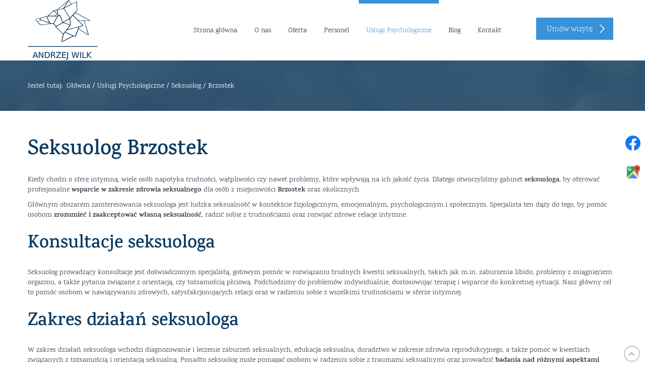

--- FILE ---
content_type: text/html; charset=utf-8
request_url: https://www.psychiatradebica.pl/uslugi-psychologiczne/seksuolog/brzostek
body_size: 5909
content:
<!DOCTYPE html>
<html lang="pl-PL" itemscope itemtype="https://schema.org/WebPage">
<head>
<meta http-equiv="X-UA-Compatible" content="IE=edge">
<meta name="viewport" content="width=device-width, initial-scale=1">
<meta name="SKYPE_TOOLBAR" content="SKYPE_TOOLBAR_PARSER_COMPATIBLE">
<meta name="format-detection" content="telephone=no">
<meta charset="utf-8">
	<meta name="twitter:card" content="summary">
	<meta name="twitter:title" content="Prywatny gabinet psychiatryczny- Andrzej Wilk">
	<meta name="twitter:description" content="Nazywam się Andrzej Wilk i jestem dyplomowanym lekarzem psychiatrą z ponad 30-letnim doświadczeniem. Pomagam diagnozować osoby zmagające się z przeróżnymi chorobami na tle psychicznym, prowadzę terapie z zakresu m.in. nerwicy, depresji oraz schizofrenii.">
	<meta name="twitter:image" content="https://www.psychiatradebica.pl/images/design/logo.webp">
	<meta property="og:title" content="Prywatny gabinet psychiatryczny- Andrzej Wilk">
	<meta property="og:type" content="article">
	<meta property="og:image" content="https://www.psychiatradebica.pl/images/design/logo.webp">
	<meta property="og:url" content="https://www.psychiatradebica.pl/">
	<meta property="og:description" content="Nazywam się Andrzej Wilk i jestem dyplomowanym lekarzem psychiatrą z ponad 30-letnim doświadczeniem. Pomagam diagnozować osoby zmagające się z przeróżnymi chorobami na tle psychicznym, prowadzę terapie z zakresu m.in. nerwicy, depresji oraz schizofrenii.">
	<meta property="og:sitename" content="Specjalistyczny gabinet psychiatryczny Andrzej Wilk">
	<meta name="description" content="Oferujemy wsparcie w zakresie zdrowia seksualnego dla osób z miejscowości Brzostek oraz okolicznych. Jeśli chcesz dowiedzieć się więcej, zapraszamy na stronę.">
	<title>Seksuolog w Brzostku – terapia problemów seksualnych</title>
	<link href="/images/design/favicon.ico" rel="icon" type="image/vnd.microsoft.icon">
	
	<style>.block116 .breadcrumbs .divider {color:rgba(255, 255, 255, 1);}.block116 .breadcrumbs .active {color:rgba(255, 255, 255, 1);}.block116 .pathwayicon, .block116 .breadcrumbs span:not(:first-of-type) { position: relative; }.block116 .pathwayicon span { position: absolute; visibility: hidden; }
.block116 .breadcrumbs .divider {color:rgba(255, 255, 255, 1);}.block116 .breadcrumbs .active {color:rgba(255, 255, 255, 1);}
</style>
	
	
	
	
	
	
	
	<link rel="preload stylesheet" as="style" href="/cache/60aea218d372aa68062084e3b7d1a9d6.css" fetchpriority="high">
	<link rel="preload stylesheet" as="style" media="screen and (min-width: 768px)" href="/cache/desktop.css" fetchpriority="low">
	<link href="https://www.psychiatradebica.pl/uslugi-psychologiczne/seksuolog/brzostek" rel="canonical">



<script type="application/ld+json">{
    "@context": "https://schema.org",
    "@type": "LocalBusiness",
    "name": "Specjalistyczny gabinet psychiatryczny Andrzej Wilk",
    "logo": "https://www.psychiatradebica.pl/images/design/logo.webp",
    "url": "https://www.psychiatradebica.pl/",
    "image": "https://www.psychiatradebica.pl/images/design/logo.webp",
    "geo": {
        "@type": "GeoCoordinates",
        "latitude": 50.053619,
        "longitude": 21.429536
    },
    "address": {
        "@type": "PostalAddress",
        "streetAddress": "Legionów Polskich 6",
        "addressLocality": "Dębica",
        "postalCode": "39-200"
    },
    "telephone": [
        "+48 513019285",
        "+48146760420",
        "+48 516081491"
    ],
    "openingHours": [
        "pn-pt, 8.00-15.00"
    ],
    "hasMap": "https://g.page/AndrzejWilkGabinetPsychiatryczny?share"
}</script>
</head>
      <body class="body-xl page light  lang-pl" data-itemid="935">

        <div id="wrapper">
            <div id="container">
                <header>
                                                <div class="center" data-center="1">
                    </div>
			        <div class="block146 ">

			
            <div class="col-xs-12">

								                <div class="inner row">
																								                    <div class="center" data-center="1">
												<div class="section146" data-position="sekcjahead" data-sid="146" data-parent="1">
<div class="clearfix"></div>
			        <div class="block94 ">

			
            <div class="col-xs-12 col-sm-12 col-md-2 hidden-xs">

								                <div class="inner text-left-xl text-left-lg text-left-md text-center-sm text-left-xs">
																										
<a href="https://www.psychiatradebica.pl/" class="logo">
    <img src="/images/logo.webp" alt="Specjalistyczny gabinet psychiatryczny Andrzej Wilk">
</a>																		                    </div>
																				                    <div class="clearfix"></div>
                </div>
			                        </div>
			
			        <div class="block143 ">

			
            <div class="col-xs-12 col-sm-12 col-md-8">

								                <div class="inner text-left">
																										<div class="section143" data-position="sekcjamenu" data-sid="143" data-parent="1">
<div class="clearfix"></div>
			        <div class="block95  align-center">

			
            <div class="col-xs-12">

								                <div class="inner row text-left">
																										          <nav class="navbar navbar-default navbar-custom">
              <div class="navbar-header">
                  <div class="visible-xs">
<a href="https://www.psychiatradebica.pl/" class="logo">
    <img src="/images/logo.webp" alt="Specjalistyczny gabinet psychiatryczny Andrzej Wilk">
</a>
</div>                <button type="button" class="navbar-toggle collapsed" data-toggle="collapse" data-target="#navbar-collapse-95" aria-expanded="false"><span class="sr-only">Toggle navigation</span> <span class="icon-bar"></span> <span class="icon-bar"></span> <span class="icon-bar"></span></button>
              </div>
              <div class="collapse navbar-collapse" id="navbar-collapse-95">
                <ul class="nav navbar-nav menu">
<li class="item-101">
<a href="/">Strona główna</a>
</li>
<li class="item-282">
<a href="/o-nas">O nas</a>
</li>
<li class="item-284 dropdown parent">
<a href="/oferta">Oferta</a>
            <a class="dropdown-toggle" href="#" data-toggle="dropdown" role="button" aria-haspopup="true" aria-expanded="false"> <span class="caret"></span></a><ul class="dropdown-menu">
<li class="item-646 dropdown parent">
<a href="/oferta/nerwica">Nerwica</a>
            <a class="dropdown-toggle" href="#" data-toggle="dropdown" role="button" aria-haspopup="true" aria-expanded="false"> <span class="caret"></span></a><ul class="dropdown-menu"><li class="item-917">
<a href="/oferta/nerwica/mielec">Mielec</a>
</li></ul>
</li>
<li class="item-647">
<a href="/oferta/depresja">Depresja</a>
</li>
<li class="item-648">
<a href="/oferta/schizofrenia">Schizofrenia</a>
</li>
<li class="item-946">
<a href="/oferta/adhd">ADHD</a>
</li>
</ul>
</li>
<li class="item-613">
<a href="/personel">Personel</a>
</li>
<li class="item-614 active dropdown parent">
<a href="/uslugi-psychologiczne">Usługi Psychologiczne</a>
            <a class="dropdown-toggle" href="#" data-toggle="dropdown" role="button" aria-haspopup="true" aria-expanded="false"> <span class="caret"></span></a><ul class="dropdown-menu">
<li class="item-918 dropdown parent">
<a href="/uslugi-psychologiczne/psycholog-kliniczny">Psycholog kliniczny</a>
            <a class="dropdown-toggle" href="#" data-toggle="dropdown" role="button" aria-haspopup="true" aria-expanded="false"> <span class="caret"></span></a><ul class="dropdown-menu">
<li class="item-919">
<a href="/uslugi-psychologiczne/psycholog-kliniczny/brzostek">Brzostek</a>
</li>
<li class="item-920">
<a href="/uslugi-psychologiczne/psycholog-kliniczny/jodlowa">Jodłowa</a>
</li>
<li class="item-921">
<a href="/uslugi-psychologiczne/psycholog-kliniczny/mielec">Mielec</a>
</li>
<li class="item-922">
<a href="/uslugi-psychologiczne/psycholog-kliniczny/pilzno">Pilzno</a>
</li>
<li class="item-923">
<a href="/uslugi-psychologiczne/psycholog-kliniczny/ropczyce">Ropczyce</a>
</li>
<li class="item-924">
<a href="/uslugi-psychologiczne/psycholog-kliniczny/sedziszow-malopolski">Sędziszów Małopolski</a>
</li>
<li class="item-925">
<a href="/uslugi-psychologiczne/psycholog-kliniczny/tarnow">Tarnów</a>
</li>
</ul>
</li>
<li class="item-926 dropdown parent">
<a href="/uslugi-psychologiczne/psycholog-transportu">Psycholog transportu</a>
            <a class="dropdown-toggle" href="#" data-toggle="dropdown" role="button" aria-haspopup="true" aria-expanded="false"> <span class="caret"></span></a><ul class="dropdown-menu">
<li class="item-927">
<a href="/uslugi-psychologiczne/psycholog-transportu/brzostek">Brzostek</a>
</li>
<li class="item-928">
<a href="/uslugi-psychologiczne/psycholog-transportu/jodlowa">Jodłowa</a>
</li>
<li class="item-929">
<a href="/uslugi-psychologiczne/psycholog-transportu/mielec">Mielec</a>
</li>
<li class="item-930">
<a href="/uslugi-psychologiczne/psycholog-transportu/pilzno">Pilzno</a>
</li>
<li class="item-931">
<a href="/uslugi-psychologiczne/psycholog-transportu/ropczyce">Ropczyce</a>
</li>
<li class="item-932">
<a href="/uslugi-psychologiczne/psycholog-transportu/sedziszow-malopolski">Sędziszów Małopolski</a>
</li>
<li class="item-933">
<a href="/uslugi-psychologiczne/psycholog-transportu/tarnow">Tarnów</a>
</li>
</ul>
</li>
<li class="item-934 active dropdown parent">
<a href="/uslugi-psychologiczne/seksuolog">Seksuolog</a>
            <a class="dropdown-toggle" href="#" data-toggle="dropdown" role="button" aria-haspopup="true" aria-expanded="false"> <span class="caret"></span></a><ul class="dropdown-menu">
<li class="item-935 current active">
<a href="/uslugi-psychologiczne/seksuolog/brzostek">Brzostek</a>
</li>
<li class="item-936">
<a href="/uslugi-psychologiczne/seksuolog/jodlowa">Jodłowa</a>
</li>
<li class="item-937">
<a href="/uslugi-psychologiczne/seksuolog/mielec">Mielec</a>
</li>
<li class="item-938">
<a href="/uslugi-psychologiczne/seksuolog/pilzno">Pilzno</a>
</li>
<li class="item-939">
<a href="/uslugi-psychologiczne/seksuolog/ropczyce">Ropczyce</a>
</li>
<li class="item-940">
<a href="/uslugi-psychologiczne/seksuolog/sedziszow-malopolski">Sędziszów Małopolski</a>
</li>
<li class="item-941">
<a href="/uslugi-psychologiczne/seksuolog/tarnow">Tarnów</a>
</li>
</ul>
</li>
</ul>
</li>
<li class="item-649">
<a href="/blog">Blog</a>
</li>
<li class="item-285">
<a href="/kontakt">Kontakt</a>
</li>
</ul>
</div>
</nav>
																		                    </div>
																				                    <div class="clearfix"></div>
                </div>
			                        </div>
			<div class="clearfix"></div>
</div>																		                    </div>
																				                    <div class="clearfix"></div>
                </div>
			                        </div>
			
			        <div class="block186 ">

			
            <div class="col-xs-12 col-md-2">

								                <div class="inner text-center">
																										
	<div class="row"><div class="col-md-12"><p><a class="btn btn-link " href="https://www.znanylekarz.pl/andrzej-wilk-3/psychiatra/debica" rel="nofollow">Umów wizytę</a></p></div></div>
																		                    </div>
																				                    <div class="clearfix"></div>
                </div>
			                        </div>
			<div class="clearfix"></div>
</div>						<div class="clearfix"></div>
</div>												                    </div>
																				                    <div class="clearfix"></div>
                </div>
			                        </div>
			<div class="clearfix"></div>
<div class="center">
                    <div class="clearfix"></div>
                </div>
                                </header>
                <div id="main"> 
                    <div class="center">                    <div id="system-message-container">
	</div>


                                        </div>
			        <div class="block115 ">

			
            <div class="wrapper">

								                <div class="inner">
																								                    <div class="center" data-center="1">
												<div class="section115" data-position="okruszki" data-sid="115" data-parent="1">
<div class="clearfix"></div>
			        <div class="block116 ">

			
            <div class="col-xs-12">

								                <div class="inner text-left">
																										
<div class="breadcrumbs " itemscope itemtype="https://schema.org/BreadcrumbList">
    
    <span class="active">Jesteś tutaj: &#160;</span><span itemprop="itemListElement" itemscope itemtype="https://schema.org/ListItem"><a itemprop="item" href="/" class="pathwayicon">Główna<span itemprop="name">Główna</span></a><meta itemprop="position" content="1"></span><span class="divider"> / </span><span itemprop="itemListElement" itemscope itemtype="https://schema.org/ListItem"><a itemprop="item" href="/uslugi-psychologiczne" class="pathway"><span itemprop="name">Usługi Psychologiczne</span></a><meta itemprop="position" content="2"></span><span class="divider"> / </span><span itemprop="itemListElement" itemscope itemtype="https://schema.org/ListItem"><a itemprop="item" href="/uslugi-psychologiczne/seksuolog" class="pathway"><span itemprop="name">Seksuolog</span></a><meta itemprop="position" content="3"></span><span class="divider"> / </span><span itemprop="itemListElement" itemscope itemtype="https://schema.org/ListItem"><span itemprop="name">Brzostek</span><meta itemprop="position" content="4"></span>
</div>
																		                    </div>
																				                    <div class="clearfix"></div>
                </div>
			                        </div>
			<div class="clearfix"></div>
</div>						<div class="clearfix"></div>
</div>												                    </div>
																				                    <div class="clearfix"></div>
                </div>
			                        </div>
			<div class="clearfix"></div>
<div class="center">
                      <div id="content" class="col-xs-12">
                                                  <article class="item-page" data-content="1">
	
		
						
	
	
		
				
				<div class="row"><div class="col-md-12">
<h1>Seksuolog Brzostek</h1>
<p>Kiedy chodzi o&nbsp;sferę intymną, wiele osób napotyka trudności, wątpliwości czy&nbsp;nawet problemy, które wpływają na&nbsp;ich&nbsp;jakość życia. Dlatego otworzyliśmy gabinet <strong>seksuologa</strong>, by&nbsp;oferować profesjonalne <strong>wsparcie w&nbsp;zakresie zdrowia seksualnego</strong> dla osób z&nbsp;miejscowości <strong>Brzostek </strong>oraz okolicznych.</p>
<p>Głównym obszarem zainteresowania seksuologa jest ludzka seksualność w&nbsp;kontekście fizjologicznym, emocjonalnym, psychologicznym i&nbsp;społecznym. Specjalista ten&nbsp;dąży do&nbsp;tego, by&nbsp;pomóc osobom <strong>zrozumieć i&nbsp;zaakceptować własną seksualność</strong>, radzić sobie z&nbsp;trudnościami oraz&nbsp;rozwijać zdrowe relacje intymne.</p>
<h2>Konsultacje seksuologa</h2>
<p>Seksuolog prowadzący konsultacje jest doświadczonym specjalistą, gotowym pomóc w&nbsp;rozwiązaniu trudnych kwestii seksualnych, takich jak m.in. zaburzenia libido, problemy z&nbsp;osiągnięciem orgazmu, a&nbsp;także pytania związane z&nbsp;orientacją, czy&nbsp;tożsamością płciową. Podchodzimy do&nbsp;problemów indywidualnie, dostosowując terapię i&nbsp;wsparcie do&nbsp;konkretnej sytuacji. Nasz&nbsp;główny cel to&nbsp;pomóc osobom w&nbsp;nawiązywaniu zdrowych, satysfakcjonujących relacji oraz&nbsp;w&nbsp;radzeniu sobie z&nbsp;wszelkimi trudnościami w&nbsp;sferze intymnej.</p>
<h2>Zakres działań seksuologa</h2>
<p>W zakres działań seksuologa wchodzi diagnozowanie i&nbsp;leczenie zaburzeń seksualnych, edukacja seksualna, doradztwo w&nbsp;zakresie zdrowia reprodukcyjnego, a&nbsp;także pomoc w&nbsp;kwestiach związanych z&nbsp;tożsamością i&nbsp;orientacją seksualną. Ponadto seksuolog może pomagać osobom w&nbsp;radzeniu sobie z&nbsp;traumami seksualnymi oraz&nbsp;prowadzić <strong>badania nad&nbsp;różnymi aspektami ludzkiej seksualności</strong>. Jeśli chcesz dowiedzieć&nbsp;się więcej na&nbsp;temat seksuologii, skontaktuj&nbsp;się z&nbsp;naszym gabinetem.</p>
</div></div> 
	
						</article>
                          <div class="clearfix"></div>
                                              </div>
                      </div>                </div>
                <footer>
                    <div class="center" data-center="1">                    </div>
			        <div class="block113  align-center fixed">

			
            <div class="col-md-1 col-lg-1">

								                <div class="inner text-center">
																										
	<div class="row"><div class="col-md-12 glyphicon glyphicon-chevron-up fixed-up"></div></div>
																		                    </div>
																				                    <div class="clearfix"></div>
                </div>
			                        </div>
			<div class="clearfix"></div>
<div class="center"></div>
			        <div class="block185 ">

			
            <div class="col-xs-12">

								                <div class="inner">
																										
<div id="socialicons185" class="social-icons-container">
	<ul class="social-icons">
		<li><a class="csocial-link" href="https://www.facebook.com/p/Specjalistyczny-gabinet-psychiatryczny-Andrzej-Wilk-100069613104140/" target="_blank" rel="nofollow"><img src="https://www.psychiatradebica.pl/media/mod_socialicons/img/icon-facebook.svg" alt="facebook"></a></li>
<li><a class="csocial-link" href="https://www.google.com/maps/place/Andrzej+Wilk+Specjalistyczny+gabinet+psychiatryczny/@50.0535675,21.4269826,17z/data=!3m1!4b1!4m5!3m4!1s0x473d0983e66cb89d:0x22d6a00744c07e7f!8m2!3d50.0535675!4d21.4291713" target="_blank" rel="nofollow"><img src="https://www.psychiatradebica.pl/images/design/icons/gmap-icon.webp#joomlaImage://local-images/design/icons/gmap-icon.webp?width=38&height=38" alt="Google Maps"></a></li>	</ul>
</div>
																		                    </div>
																				                    <div class="clearfix"></div>
                </div>
			                        </div>
			<div class="clearfix"></div>
<div class="center"></div>
			        <div class="block152 ">

			
            <div class="col-xs-12">

								                <div class="inner text-left">
																								                    <div class="center">
												
	<div class="row"><div class="col-md-12" id="footer-links">
<p><a href="/psychiatra-brzostek">Psychiatra Brzostek</a></p>
<p><a href="/psychiatra-jodlowa">Psychiatra Jodłowa</a></p>
<p><a href="/psychiatra-mielec">Psychiatra Mielec</a></p>
<p><a href="/psychiatra-pilzno">Psychiatra Pilzno</a></p>
<p><a href="/psychiatra-ropczyce">Psychiatra Ropczyce</a></p>
<p><a href="/psychiatra-sedziszow-malopolski">Psychiatra Sędziszów Małopolski</a></p>
<p><a href="/psychiatra-tarnow">Psychiatra Tarnów</a></p>
</div></div>
<div class="row">
<div class="col-md-3"><p style="text-align: center;"><span style="font-size: 16px; color: #f2f2f2;">Specjalistyczny gabinet psychiatryczny</span><br><span style="font-size: 16px;">Andrzej Wilk</span></p></div>
<div class="col-md-2"><p style="text-align: center;"><span style="font-size: 16px;">ul. Legionów Polskich 6,</span><br><span style="font-size: 16px;">39-200 Dębica</span></p></div>
<div class="col-md-2"><p style="text-align: center;"><span style="font-size: 16px;">Psychiatra</span><br>Rejestracja<br><span style="font-size: 15px;"><a style="color: #f2f2f2;" href="tel:+48146760420">+17 250 22 54</a></span></p></div>
<div class="col-md-2">
<p style="text-align: center;"><span style="font-size: 16px;">Psycholog</span><br><span style="font-size: 15px;"><a style="color: #f2f2f2;" href="tel:+48660676023">+48 660 676 023</a></span> <span style="font-size: 15px;"><a style="color: #f2f2f2;" href="mailto:kontakt@psychologwilk.com">kontakt@psychologwilk.com</a></span></p>
<p style="text-align: center;"><a href="https://psychologwilk.com/" target="_blank" rel="nofollow noopener"><span style="font-size: 15px;">www.psychologwilk.com</span></a></p>
</div>
<div class="col-md-3"><p style="text-align: center;"><span style="font-size: 16px;">e-mail</span><br><span style="font-size: 15px;"><a style="color: #f2f2f2;" href="mailto:andrzejwilk@op.pl">andrzejwilk@op.pl</a></span></p></div>
</div>
						<div class="clearfix"></div>
</div>												                    </div>
																				                    <div class="clearfix"></div>
                </div>
			                        </div>
			<div class="clearfix"></div>
<div class="center"></div>
			        <div class="block110 ">

			
            <div class="col-xs-12">

								                <div class="inner row text-left">
																								                    <div class="center">
												
	<div class="row"><div class="col-md-12">
<p style="text-align: center;"><a href="/polityka-prywatnosci" target="_blank" rel="noopener noreferrer">Polityka prywatności</a></p>
<p style="text-align: center;"><a href="/polityka-cookies" target="_blank" rel="noopener noreferrer">Polityka Cookies</a></p>
<p style="text-align: center;">Wszelkie prawa zastrzeżone © 2025 <a href="https://wenet.pl/" target="_blank" rel="nofollow noopener noreferrer">WeNet</a></p>
</div></div>
						<div class="clearfix"></div>
</div>												                    </div>
																				                    <div class="clearfix"></div>
                </div>
			                        </div>
			<div class="clearfix"></div>
<div class="center">
                    <div class="clearfix"></div>
</div>                </footer>
            </div>
        </div>
        <script src="/media/vendor/jquery/js/jquery.min.js?3.7.1"></script><script src="/media/legacy/js/jquery-noconflict.min.js?504da4"></script><script src="https://www.psychiatradebica.pl/cache/60aea218d372aa68062084e3b7d1a9d6.js"></script><script type="application/json" class="joomla-script-options new">{"joomla.jtext":{"RLTA_BUTTON_SCROLL_LEFT":"Scroll buttons to the left","RLTA_BUTTON_SCROLL_RIGHT":"Scroll buttons to the right"},"system.paths":{"root":"","rootFull":"https:\/\/www.psychiatradebica.pl\/","base":"","baseFull":"https:\/\/www.psychiatradebica.pl\/"},"csrf.token":"ea7b8b4ab54dbf04f61eee1b2e113ac2"}</script><script src="/media/system/js/core.min.js?2cb912"></script><script>rltaSettings = {"switchToAccordions":true,"switchBreakPoint":576,"buttonScrollSpeed":5,"addHashToUrls":true,"rememberActive":false,"wrapButtons":false}</script><script type="application/ld+json">{"@context":"https://schema.org","@graph":[{"@type":"Organization","@id":"https://www.psychiatradebica.pl/#/schema/Organization/base","name":"Andrzej Wilk. lek. med. specjalista psychiatra, Specjalistyczny gabine","url":"https://www.psychiatradebica.pl/"},{"@type":"WebSite","@id":"https://www.psychiatradebica.pl/#/schema/WebSite/base","url":"https://www.psychiatradebica.pl/","name":"Andrzej Wilk. lek. med. specjalista psychiatra, Specjalistyczny gabine","publisher":{"@id":"https://www.psychiatradebica.pl/#/schema/Organization/base"}},{"@type":"WebPage","@id":"https://www.psychiatradebica.pl/#/schema/WebPage/base","url":"https://www.psychiatradebica.pl/uslugi-psychologiczne/seksuolog/brzostek","name":"Seksuolog w Brzostku – terapia problemów seksualnych","description":"Oferujemy wsparcie w zakresie zdrowia seksualnego dla osób z miejscowości Brzostek oraz okolicznych. Jeśli chcesz dowiedzieć się więcej, zapraszamy na stronę.","isPartOf":{"@id":"https://www.psychiatradebica.pl/#/schema/WebSite/base"},"about":{"@id":"https://www.psychiatradebica.pl/#/schema/Organization/base"},"inLanguage":"pl-PL"},{"@type":"Article","@id":"https://www.psychiatradebica.pl/#/schema/com_content/article/63","name":"Seksuolog w Brzostku","headline":"Seksuolog w Brzostku","inLanguage":"pl-PL","isPartOf":{"@id":"https://www.psychiatradebica.pl/#/schema/WebPage/base"}}]}</script><script>window.$czater || (function (d, s) {
                                    var z = $czater = function (c) {
                                        z._.push(c)
                                    }, $ = z.s = d.createElement(s), e = d.getElementsByTagName(s)[0];
                                    z.set = function (o) {
                                        z.set._.push(o)
                                    };
                                    z._ = [];
                                    z.set._ = [];
                                    $.async = !0;
                                    $.setAttribute("charset", "utf-8");
                                    $.src = "https://www.czater.pl/assets/modules/chat/js/chat.js";
                                    z.t = +new Date;
                                    z.tok = "e4b2e461264dfcb1131903dabc3342617518252a";
                                                    z.domain = "https://www.czater.pl/";
                                                    z.login="";
                                                    z.email="";
                                                    z.language="pl";
                                                    z.css_template="";
                                                    $.type = "text/javascript";
                                                    e.parentNode.insertBefore($, e)})(document, "script");</script>
</body>
</html>

--- FILE ---
content_type: text/css
request_url: https://www.psychiatradebica.pl/cache/desktop.css
body_size: 794
content:
.block94 > div > div.inner {position: relative;}.body-sm .block94 > div > div.inner {margin-bottom:25px;}.block94 strong {font-weight:normal}.body-xs .block94 strong {font-weight:normal}.body-sm .block94 strong {font-weight:normal}.body-md .block94 strong {font-weight:normal}.body-lg .block94 strong {font-weight:normal}.body-xl .block94 strong {font-weight:normal}
.block96 > div > div.inner {margin-bottom:50px;position: relative;}.block96 strong {font-weight:normal}.body-xs .block96 strong {font-weight:normal}.body-sm .block96 strong {font-weight:normal}.body-md .block96 strong {font-weight:normal}.body-lg .block96 strong {font-weight:normal}.body-xl .block96 strong {font-weight:normal}.block96 > div > div.inner .bx-pager{margin-left: 30%; }.block96 > div > div.inner .mask{position:absolute; top:1px;}
.block96 .slick-dots li button {width:24px;}.block96 .slider .slick-dots li {width:24px;}.block96 .slider .slick-dots li button::before {width:24px;height:24px;background:rgba(163, 178, 189, 1);height:6px;border-radius: 0;opacity: 1}.block96 .slider .slick-dots li:hover::before {opacity: 1}.block96 .slider .slick-dots li.slick-active > button::before {background:rgba(255, 255, 255, 1);}.slick-next:before { content: unset; }.slick-prev:before { content: unset; }.block96 .slider .slick-prev,.block96 .slider:hover .slick-prev{background:url(https://www.psychiatradebica.pl/images/design/slider/layout10/sliderPrev.png) 0 50% no-repeat; left: 0; z-index: 999; width: 60px; height: 120px;}.block96 .slider .slick-next,.block96 .slider:hover .slick-next{background:url(https://www.psychiatradebica.pl/images/design/slider/layout10/sliderNext.png) 100% 50% no-repeat; right: 0; z-index: 999; width: 60px; height: 120px;}.block96 .slider .slick-prev {left: -100px;}.block96 .slider .slick-next {right: -100px;}.block96 .slider .slick-dots{top:auto}.block96 .slider .slick-dots {margin-bottom:20px;}.block96 .slider .jquery-background-video-wrapper {height:500px;}.block96 .slider .slick-slide .slideimage {max-width:1920px;width:1920px; position: relative;}.block96 .slider.slide-fade .slick-slide .slideimage {left: 50%; margin: 0 0 0 -960px;}.slider .slide1 .description  {top: auto; right:auto; bottom: auto; left:auto; width:100%;font-size:16px;color:rgba(255, 255, 255, 1);}.body-xs .slider .slide1 .description {color:rgba(255, 255, 255, 1);}.body-sm .slider .slide1 .description {color:rgba(255, 255, 255, 1);}.body-md .slider .slide1 .description {color:rgba(255, 255, 255, 1);}.body-lg .slider .slide1 .description {color:rgba(255, 255, 255, 1);}.body-xl .slider .slide1 .description {color:rgba(255, 255, 255, 1);}.slider .slide1 .description h3,.slider .slide1 .description .heading3 {font-family:karmabold,Arial,Helvetica,sans-serif;font-size:48px;line-height:1;margin-bottom:25px;}.body-xs .slider .slide1 .description h3,.body-xs .slider .slide1 .description .heading3 {font-family:karmabold,Arial,Helvetica,sans-serif;}.body-sm .slider .slide1 .description h3,.body-sm .slider .slide1 .description .heading3 {font-family:karmabold,Arial,Helvetica,sans-serif;font-size:36px;}.body-md .slider .slide1 .description h3,.body-md .slider .slide1 .description .heading3 {font-family:karmabold,Arial,Helvetica,sans-serif;font-size:44px;}.body-lg .slider .slide1 .description h3,.body-lg .slider .slide1 .description .heading3 {font-family:karmabold,Arial,Helvetica,sans-serif;}.body-xl .slider .slide1 .description h3,.body-xl .slider .slide1 .description .heading3 {font-family:karmabold,Arial,Helvetica,sans-serif;}.slider .slide1 .description h4,.slider .slide1 .description .heading4 {font-size:52px;line-height:1;}.body-sm .slider .slide1 .description h4,.body-sm .slider .slide1 .description .heading4 {font-size:36px;}.body-md .slider .slide1 .description h4,.body-md .slider .slide1 .description .heading4 {font-size:48px;}.slider .slide1 .description {height: 100%;}.slider .slide1 .description .text {height: 100%;}.slider .slide1 .description .text {display: flex; justify-content: center; flex-direction: column;}.slider .slide2 .description  {top: auto; right:auto; bottom: auto; left:auto; width:100%;font-size:16px;color:rgba(255, 255, 255, 1);}.body-xs .slider .slide2 .description {color:rgba(255, 255, 255, 1);}.body-sm .slider .slide2 .description {color:rgba(255, 255, 255, 1);}.body-md .slider .slide2 .description {color:rgba(255, 255, 255, 1);}.body-lg .slider .slide2 .description {color:rgba(255, 255, 255, 1);}.body-xl .slider .slide2 .description {color:rgba(255, 255, 255, 1);}.slider .slide2 .description h3,.slider .slide2 .description .heading3 {font-family:karmabold,Arial,Helvetica,sans-serif;font-size:48px;line-height:1;margin-bottom:25px;}.body-xs .slider .slide2 .description h3,.body-xs .slider .slide2 .description .heading3 {font-family:karmabold,Arial,Helvetica,sans-serif;}.body-sm .slider .slide2 .description h3,.body-sm .slider .slide2 .description .heading3 {font-family:karmabold,Arial,Helvetica,sans-serif;font-size:36px;}.body-md .slider .slide2 .description h3,.body-md .slider .slide2 .description .heading3 {font-family:karmabold,Arial,Helvetica,sans-serif;font-size:44px;}.body-lg .slider .slide2 .description h3,.body-lg .slider .slide2 .description .heading3 {font-family:karmabold,Arial,Helvetica,sans-serif;}.body-xl .slider .slide2 .description h3,.body-xl .slider .slide2 .description .heading3 {font-family:karmabold,Arial,Helvetica,sans-serif;}.slider .slide2 .description h4,.slider .slide2 .description .heading4 {font-size:52px;line-height:1;}.body-sm .slider .slide2 .description h4,.body-sm .slider .slide2 .description .heading4 {font-size:36px;}.body-md .slider .slide2 .description h4,.body-md .slider .slide2 .description .heading4 {font-size:48px;}.slider .slide2 .description {height: 100%;}.slider .slide2 .description .text {height: 100%;}.slider .slide2 .description .text {display: flex; justify-content: center; flex-direction: column;}